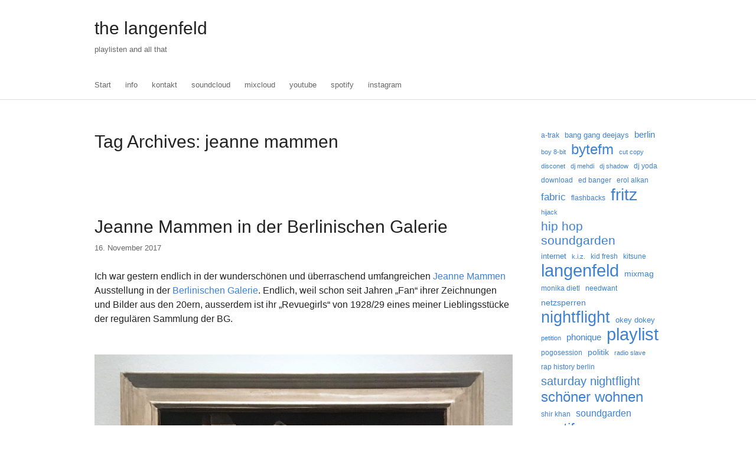

--- FILE ---
content_type: text/html; charset=UTF-8
request_url: https://www.andrelangenfeld.de/tag/jeanne-mammen/
body_size: 10926
content:
<!doctype html>
<!--[if lt IE 7]> <html class="no-js ie6 oldie" lang="de"> <![endif]-->
<!--[if IE 7]>    <html class="no-js ie7 oldie" lang="de"> <![endif]-->
<!--[if IE 8]>    <html class="no-js ie8 oldie" lang="de"> <![endif]-->
<!--[if gt IE 8]><!--> <html class="no-js" lang="de"> <!--<![endif]-->
<head>
<meta charset="UTF-8" />
<title>jeanne mammen | the langenfeld</title>
<link rel="profile" href="http://gmpg.org/xfn/11" />
<link rel="stylesheet" href="https://www.andrelangenfeld.de/wp-content/themes/oh/style.css" />
<link rel="pingback" href="https://www.andrelangenfeld.de/xmlrpc.php" />
<!--[if lt IE 9]>
<script src="https://www.andrelangenfeld.de/wp-content/themes/oh/js/html5.js"></script>
<![endif]-->
<meta name='robots' content='max-image-preview:large' />
	<style>img:is([sizes="auto" i], [sizes^="auto," i]) { contain-intrinsic-size: 3000px 1500px }</style>
	<link rel='dns-prefetch' href='//secure.gravatar.com' />
<link rel='dns-prefetch' href='//stats.wp.com' />
<link rel='dns-prefetch' href='//v0.wordpress.com' />
<link rel="alternate" type="application/rss+xml" title="the langenfeld &raquo; Feed" href="https://www.andrelangenfeld.de/feed/" />
<link rel="alternate" type="application/rss+xml" title="the langenfeld &raquo; Kommentar-Feed" href="https://www.andrelangenfeld.de/comments/feed/" />
<link rel="alternate" type="application/rss+xml" title="the langenfeld &raquo; Schlagwort-Feed zu jeanne mammen" href="https://www.andrelangenfeld.de/tag/jeanne-mammen/feed/" />
<script type="text/javascript">
/* <![CDATA[ */
window._wpemojiSettings = {"baseUrl":"https:\/\/s.w.org\/images\/core\/emoji\/16.0.1\/72x72\/","ext":".png","svgUrl":"https:\/\/s.w.org\/images\/core\/emoji\/16.0.1\/svg\/","svgExt":".svg","source":{"concatemoji":"https:\/\/www.andrelangenfeld.de\/wp-includes\/js\/wp-emoji-release.min.js?ver=6.8.3"}};
/*! This file is auto-generated */
!function(s,n){var o,i,e;function c(e){try{var t={supportTests:e,timestamp:(new Date).valueOf()};sessionStorage.setItem(o,JSON.stringify(t))}catch(e){}}function p(e,t,n){e.clearRect(0,0,e.canvas.width,e.canvas.height),e.fillText(t,0,0);var t=new Uint32Array(e.getImageData(0,0,e.canvas.width,e.canvas.height).data),a=(e.clearRect(0,0,e.canvas.width,e.canvas.height),e.fillText(n,0,0),new Uint32Array(e.getImageData(0,0,e.canvas.width,e.canvas.height).data));return t.every(function(e,t){return e===a[t]})}function u(e,t){e.clearRect(0,0,e.canvas.width,e.canvas.height),e.fillText(t,0,0);for(var n=e.getImageData(16,16,1,1),a=0;a<n.data.length;a++)if(0!==n.data[a])return!1;return!0}function f(e,t,n,a){switch(t){case"flag":return n(e,"\ud83c\udff3\ufe0f\u200d\u26a7\ufe0f","\ud83c\udff3\ufe0f\u200b\u26a7\ufe0f")?!1:!n(e,"\ud83c\udde8\ud83c\uddf6","\ud83c\udde8\u200b\ud83c\uddf6")&&!n(e,"\ud83c\udff4\udb40\udc67\udb40\udc62\udb40\udc65\udb40\udc6e\udb40\udc67\udb40\udc7f","\ud83c\udff4\u200b\udb40\udc67\u200b\udb40\udc62\u200b\udb40\udc65\u200b\udb40\udc6e\u200b\udb40\udc67\u200b\udb40\udc7f");case"emoji":return!a(e,"\ud83e\udedf")}return!1}function g(e,t,n,a){var r="undefined"!=typeof WorkerGlobalScope&&self instanceof WorkerGlobalScope?new OffscreenCanvas(300,150):s.createElement("canvas"),o=r.getContext("2d",{willReadFrequently:!0}),i=(o.textBaseline="top",o.font="600 32px Arial",{});return e.forEach(function(e){i[e]=t(o,e,n,a)}),i}function t(e){var t=s.createElement("script");t.src=e,t.defer=!0,s.head.appendChild(t)}"undefined"!=typeof Promise&&(o="wpEmojiSettingsSupports",i=["flag","emoji"],n.supports={everything:!0,everythingExceptFlag:!0},e=new Promise(function(e){s.addEventListener("DOMContentLoaded",e,{once:!0})}),new Promise(function(t){var n=function(){try{var e=JSON.parse(sessionStorage.getItem(o));if("object"==typeof e&&"number"==typeof e.timestamp&&(new Date).valueOf()<e.timestamp+604800&&"object"==typeof e.supportTests)return e.supportTests}catch(e){}return null}();if(!n){if("undefined"!=typeof Worker&&"undefined"!=typeof OffscreenCanvas&&"undefined"!=typeof URL&&URL.createObjectURL&&"undefined"!=typeof Blob)try{var e="postMessage("+g.toString()+"("+[JSON.stringify(i),f.toString(),p.toString(),u.toString()].join(",")+"));",a=new Blob([e],{type:"text/javascript"}),r=new Worker(URL.createObjectURL(a),{name:"wpTestEmojiSupports"});return void(r.onmessage=function(e){c(n=e.data),r.terminate(),t(n)})}catch(e){}c(n=g(i,f,p,u))}t(n)}).then(function(e){for(var t in e)n.supports[t]=e[t],n.supports.everything=n.supports.everything&&n.supports[t],"flag"!==t&&(n.supports.everythingExceptFlag=n.supports.everythingExceptFlag&&n.supports[t]);n.supports.everythingExceptFlag=n.supports.everythingExceptFlag&&!n.supports.flag,n.DOMReady=!1,n.readyCallback=function(){n.DOMReady=!0}}).then(function(){return e}).then(function(){var e;n.supports.everything||(n.readyCallback(),(e=n.source||{}).concatemoji?t(e.concatemoji):e.wpemoji&&e.twemoji&&(t(e.twemoji),t(e.wpemoji)))}))}((window,document),window._wpemojiSettings);
/* ]]> */
</script>
<style id='wp-emoji-styles-inline-css' type='text/css'>

	img.wp-smiley, img.emoji {
		display: inline !important;
		border: none !important;
		box-shadow: none !important;
		height: 1em !important;
		width: 1em !important;
		margin: 0 0.07em !important;
		vertical-align: -0.1em !important;
		background: none !important;
		padding: 0 !important;
	}
</style>
<link rel='stylesheet' id='wp-block-library-css' href='https://www.andrelangenfeld.de/wp-includes/css/dist/block-library/style.min.css?ver=6.8.3' type='text/css' media='all' />
<style id='classic-theme-styles-inline-css' type='text/css'>
/*! This file is auto-generated */
.wp-block-button__link{color:#fff;background-color:#32373c;border-radius:9999px;box-shadow:none;text-decoration:none;padding:calc(.667em + 2px) calc(1.333em + 2px);font-size:1.125em}.wp-block-file__button{background:#32373c;color:#fff;text-decoration:none}
</style>
<link rel='stylesheet' id='mediaelement-css' href='https://www.andrelangenfeld.de/wp-includes/js/mediaelement/mediaelementplayer-legacy.min.css?ver=4.2.17' type='text/css' media='all' />
<link rel='stylesheet' id='wp-mediaelement-css' href='https://www.andrelangenfeld.de/wp-includes/js/mediaelement/wp-mediaelement.min.css?ver=6.8.3' type='text/css' media='all' />
<style id='jetpack-sharing-buttons-style-inline-css' type='text/css'>
.jetpack-sharing-buttons__services-list{display:flex;flex-direction:row;flex-wrap:wrap;gap:0;list-style-type:none;margin:5px;padding:0}.jetpack-sharing-buttons__services-list.has-small-icon-size{font-size:12px}.jetpack-sharing-buttons__services-list.has-normal-icon-size{font-size:16px}.jetpack-sharing-buttons__services-list.has-large-icon-size{font-size:24px}.jetpack-sharing-buttons__services-list.has-huge-icon-size{font-size:36px}@media print{.jetpack-sharing-buttons__services-list{display:none!important}}.editor-styles-wrapper .wp-block-jetpack-sharing-buttons{gap:0;padding-inline-start:0}ul.jetpack-sharing-buttons__services-list.has-background{padding:1.25em 2.375em}
</style>
<style id='global-styles-inline-css' type='text/css'>
:root{--wp--preset--aspect-ratio--square: 1;--wp--preset--aspect-ratio--4-3: 4/3;--wp--preset--aspect-ratio--3-4: 3/4;--wp--preset--aspect-ratio--3-2: 3/2;--wp--preset--aspect-ratio--2-3: 2/3;--wp--preset--aspect-ratio--16-9: 16/9;--wp--preset--aspect-ratio--9-16: 9/16;--wp--preset--color--black: #000000;--wp--preset--color--cyan-bluish-gray: #abb8c3;--wp--preset--color--white: #ffffff;--wp--preset--color--pale-pink: #f78da7;--wp--preset--color--vivid-red: #cf2e2e;--wp--preset--color--luminous-vivid-orange: #ff6900;--wp--preset--color--luminous-vivid-amber: #fcb900;--wp--preset--color--light-green-cyan: #7bdcb5;--wp--preset--color--vivid-green-cyan: #00d084;--wp--preset--color--pale-cyan-blue: #8ed1fc;--wp--preset--color--vivid-cyan-blue: #0693e3;--wp--preset--color--vivid-purple: #9b51e0;--wp--preset--gradient--vivid-cyan-blue-to-vivid-purple: linear-gradient(135deg,rgba(6,147,227,1) 0%,rgb(155,81,224) 100%);--wp--preset--gradient--light-green-cyan-to-vivid-green-cyan: linear-gradient(135deg,rgb(122,220,180) 0%,rgb(0,208,130) 100%);--wp--preset--gradient--luminous-vivid-amber-to-luminous-vivid-orange: linear-gradient(135deg,rgba(252,185,0,1) 0%,rgba(255,105,0,1) 100%);--wp--preset--gradient--luminous-vivid-orange-to-vivid-red: linear-gradient(135deg,rgba(255,105,0,1) 0%,rgb(207,46,46) 100%);--wp--preset--gradient--very-light-gray-to-cyan-bluish-gray: linear-gradient(135deg,rgb(238,238,238) 0%,rgb(169,184,195) 100%);--wp--preset--gradient--cool-to-warm-spectrum: linear-gradient(135deg,rgb(74,234,220) 0%,rgb(151,120,209) 20%,rgb(207,42,186) 40%,rgb(238,44,130) 60%,rgb(251,105,98) 80%,rgb(254,248,76) 100%);--wp--preset--gradient--blush-light-purple: linear-gradient(135deg,rgb(255,206,236) 0%,rgb(152,150,240) 100%);--wp--preset--gradient--blush-bordeaux: linear-gradient(135deg,rgb(254,205,165) 0%,rgb(254,45,45) 50%,rgb(107,0,62) 100%);--wp--preset--gradient--luminous-dusk: linear-gradient(135deg,rgb(255,203,112) 0%,rgb(199,81,192) 50%,rgb(65,88,208) 100%);--wp--preset--gradient--pale-ocean: linear-gradient(135deg,rgb(255,245,203) 0%,rgb(182,227,212) 50%,rgb(51,167,181) 100%);--wp--preset--gradient--electric-grass: linear-gradient(135deg,rgb(202,248,128) 0%,rgb(113,206,126) 100%);--wp--preset--gradient--midnight: linear-gradient(135deg,rgb(2,3,129) 0%,rgb(40,116,252) 100%);--wp--preset--font-size--small: 13px;--wp--preset--font-size--medium: 20px;--wp--preset--font-size--large: 36px;--wp--preset--font-size--x-large: 42px;--wp--preset--spacing--20: 0.44rem;--wp--preset--spacing--30: 0.67rem;--wp--preset--spacing--40: 1rem;--wp--preset--spacing--50: 1.5rem;--wp--preset--spacing--60: 2.25rem;--wp--preset--spacing--70: 3.38rem;--wp--preset--spacing--80: 5.06rem;--wp--preset--shadow--natural: 6px 6px 9px rgba(0, 0, 0, 0.2);--wp--preset--shadow--deep: 12px 12px 50px rgba(0, 0, 0, 0.4);--wp--preset--shadow--sharp: 6px 6px 0px rgba(0, 0, 0, 0.2);--wp--preset--shadow--outlined: 6px 6px 0px -3px rgba(255, 255, 255, 1), 6px 6px rgba(0, 0, 0, 1);--wp--preset--shadow--crisp: 6px 6px 0px rgba(0, 0, 0, 1);}:where(.is-layout-flex){gap: 0.5em;}:where(.is-layout-grid){gap: 0.5em;}body .is-layout-flex{display: flex;}.is-layout-flex{flex-wrap: wrap;align-items: center;}.is-layout-flex > :is(*, div){margin: 0;}body .is-layout-grid{display: grid;}.is-layout-grid > :is(*, div){margin: 0;}:where(.wp-block-columns.is-layout-flex){gap: 2em;}:where(.wp-block-columns.is-layout-grid){gap: 2em;}:where(.wp-block-post-template.is-layout-flex){gap: 1.25em;}:where(.wp-block-post-template.is-layout-grid){gap: 1.25em;}.has-black-color{color: var(--wp--preset--color--black) !important;}.has-cyan-bluish-gray-color{color: var(--wp--preset--color--cyan-bluish-gray) !important;}.has-white-color{color: var(--wp--preset--color--white) !important;}.has-pale-pink-color{color: var(--wp--preset--color--pale-pink) !important;}.has-vivid-red-color{color: var(--wp--preset--color--vivid-red) !important;}.has-luminous-vivid-orange-color{color: var(--wp--preset--color--luminous-vivid-orange) !important;}.has-luminous-vivid-amber-color{color: var(--wp--preset--color--luminous-vivid-amber) !important;}.has-light-green-cyan-color{color: var(--wp--preset--color--light-green-cyan) !important;}.has-vivid-green-cyan-color{color: var(--wp--preset--color--vivid-green-cyan) !important;}.has-pale-cyan-blue-color{color: var(--wp--preset--color--pale-cyan-blue) !important;}.has-vivid-cyan-blue-color{color: var(--wp--preset--color--vivid-cyan-blue) !important;}.has-vivid-purple-color{color: var(--wp--preset--color--vivid-purple) !important;}.has-black-background-color{background-color: var(--wp--preset--color--black) !important;}.has-cyan-bluish-gray-background-color{background-color: var(--wp--preset--color--cyan-bluish-gray) !important;}.has-white-background-color{background-color: var(--wp--preset--color--white) !important;}.has-pale-pink-background-color{background-color: var(--wp--preset--color--pale-pink) !important;}.has-vivid-red-background-color{background-color: var(--wp--preset--color--vivid-red) !important;}.has-luminous-vivid-orange-background-color{background-color: var(--wp--preset--color--luminous-vivid-orange) !important;}.has-luminous-vivid-amber-background-color{background-color: var(--wp--preset--color--luminous-vivid-amber) !important;}.has-light-green-cyan-background-color{background-color: var(--wp--preset--color--light-green-cyan) !important;}.has-vivid-green-cyan-background-color{background-color: var(--wp--preset--color--vivid-green-cyan) !important;}.has-pale-cyan-blue-background-color{background-color: var(--wp--preset--color--pale-cyan-blue) !important;}.has-vivid-cyan-blue-background-color{background-color: var(--wp--preset--color--vivid-cyan-blue) !important;}.has-vivid-purple-background-color{background-color: var(--wp--preset--color--vivid-purple) !important;}.has-black-border-color{border-color: var(--wp--preset--color--black) !important;}.has-cyan-bluish-gray-border-color{border-color: var(--wp--preset--color--cyan-bluish-gray) !important;}.has-white-border-color{border-color: var(--wp--preset--color--white) !important;}.has-pale-pink-border-color{border-color: var(--wp--preset--color--pale-pink) !important;}.has-vivid-red-border-color{border-color: var(--wp--preset--color--vivid-red) !important;}.has-luminous-vivid-orange-border-color{border-color: var(--wp--preset--color--luminous-vivid-orange) !important;}.has-luminous-vivid-amber-border-color{border-color: var(--wp--preset--color--luminous-vivid-amber) !important;}.has-light-green-cyan-border-color{border-color: var(--wp--preset--color--light-green-cyan) !important;}.has-vivid-green-cyan-border-color{border-color: var(--wp--preset--color--vivid-green-cyan) !important;}.has-pale-cyan-blue-border-color{border-color: var(--wp--preset--color--pale-cyan-blue) !important;}.has-vivid-cyan-blue-border-color{border-color: var(--wp--preset--color--vivid-cyan-blue) !important;}.has-vivid-purple-border-color{border-color: var(--wp--preset--color--vivid-purple) !important;}.has-vivid-cyan-blue-to-vivid-purple-gradient-background{background: var(--wp--preset--gradient--vivid-cyan-blue-to-vivid-purple) !important;}.has-light-green-cyan-to-vivid-green-cyan-gradient-background{background: var(--wp--preset--gradient--light-green-cyan-to-vivid-green-cyan) !important;}.has-luminous-vivid-amber-to-luminous-vivid-orange-gradient-background{background: var(--wp--preset--gradient--luminous-vivid-amber-to-luminous-vivid-orange) !important;}.has-luminous-vivid-orange-to-vivid-red-gradient-background{background: var(--wp--preset--gradient--luminous-vivid-orange-to-vivid-red) !important;}.has-very-light-gray-to-cyan-bluish-gray-gradient-background{background: var(--wp--preset--gradient--very-light-gray-to-cyan-bluish-gray) !important;}.has-cool-to-warm-spectrum-gradient-background{background: var(--wp--preset--gradient--cool-to-warm-spectrum) !important;}.has-blush-light-purple-gradient-background{background: var(--wp--preset--gradient--blush-light-purple) !important;}.has-blush-bordeaux-gradient-background{background: var(--wp--preset--gradient--blush-bordeaux) !important;}.has-luminous-dusk-gradient-background{background: var(--wp--preset--gradient--luminous-dusk) !important;}.has-pale-ocean-gradient-background{background: var(--wp--preset--gradient--pale-ocean) !important;}.has-electric-grass-gradient-background{background: var(--wp--preset--gradient--electric-grass) !important;}.has-midnight-gradient-background{background: var(--wp--preset--gradient--midnight) !important;}.has-small-font-size{font-size: var(--wp--preset--font-size--small) !important;}.has-medium-font-size{font-size: var(--wp--preset--font-size--medium) !important;}.has-large-font-size{font-size: var(--wp--preset--font-size--large) !important;}.has-x-large-font-size{font-size: var(--wp--preset--font-size--x-large) !important;}
:where(.wp-block-post-template.is-layout-flex){gap: 1.25em;}:where(.wp-block-post-template.is-layout-grid){gap: 1.25em;}
:where(.wp-block-columns.is-layout-flex){gap: 2em;}:where(.wp-block-columns.is-layout-grid){gap: 2em;}
:root :where(.wp-block-pullquote){font-size: 1.5em;line-height: 1.6;}
</style>
<link rel="https://api.w.org/" href="https://www.andrelangenfeld.de/wp-json/" /><link rel="alternate" title="JSON" type="application/json" href="https://www.andrelangenfeld.de/wp-json/wp/v2/tags/512" /><link rel="EditURI" type="application/rsd+xml" title="RSD" href="https://www.andrelangenfeld.de/xmlrpc.php?rsd" />
<meta name="generator" content="WordPress 6.8.3" />
	<style>img#wpstats{display:none}</style>
		<!-- Analytics by WP Statistics - https://wp-statistics.com -->

<!-- Jetpack Open Graph Tags -->
<meta property="og:type" content="website" />
<meta property="og:title" content="jeanne mammen &#8211; the langenfeld" />
<meta property="og:url" content="https://www.andrelangenfeld.de/tag/jeanne-mammen/" />
<meta property="og:site_name" content="the langenfeld" />
<meta property="og:image" content="https://s0.wp.com/i/blank.jpg" />
<meta property="og:image:width" content="200" />
<meta property="og:image:height" content="200" />
<meta property="og:image:alt" content="" />
<meta property="og:locale" content="de_DE" />

<!-- End Jetpack Open Graph Tags -->
</head>

<body class="archive tag tag-jeanne-mammen tag-512 wp-theme-oh single-author one-sidebar sidebar-second">

<div class="inner">
	<a class="visually-hidden focusable" href="#main">Skip to main content</a>
</div>

<header id="header" role="banner">
<div class="inner">

		<div id="site-title">
		<a href="https://www.andrelangenfeld.de/" rel="home">the langenfeld</a>
	</div>
			<div id="site-description">playlisten and all that</div>
	
	<nav role="navigation">
		<h2 class="visually-hidden">Main menu</h2>
		<div id="main-menu"><div class="menu"><ul>
<li ><a href="https://www.andrelangenfeld.de/">Start</a></li><li class="page_item page-item-4974"><a href="https://www.andrelangenfeld.de/tumblr-2/">info</a></li>
<li class="page_item page-item-2"><a href="https://www.andrelangenfeld.de/about/">kontakt</a></li>
<li class="page_item page-item-4590"><a href="https://www.andrelangenfeld.de/httpbandcamp-comandrelangenfeld/"><a href="http://soundcloud.com/andrelangenfeld">soundcloud</a></a></li>
<li class="page_item page-item-2292"><a href="https://www.andrelangenfeld.de/soundcloud/"><a href="http://www.mixcloud.com/andrelangenfeld/">mixcloud</a></a></li>
<li class="page_item page-item-3245"><a href="https://www.andrelangenfeld.de/tumblr/"><a href="https://www.youtube.com/channel/UC6E8A1xXu50xNDlR-Eu-BBw/">youtube</a></a></li>
<li class="page_item page-item-6417"><a href="https://www.andrelangenfeld.de/spotify/"><a href="https://open.spotify.com/user/andrelangenfeld">spotify</a></a></li>
<li class="page_item page-item-6414"><a href="https://www.andrelangenfeld.de/instagram/"><a href="https://www.instagram.com/thelangenfeld/">instagram</a></a></li>
</ul></div>
</div>
	</nav>

</div>
</header>

<div id="content">
<div class="inner">

		
	<div id="main" role="main">
				
	
							<div class="page-header">
				
	<h1 class="page-title">
		Tag Archives: jeanne mammen	</h1>

	
			</div>
				
		
			<article id="post-6502" class="post-6502 post type-post status-publish format-standard hentry category-kunst category-post tag-berlin tag-berlinische-galerie tag-jeanne-mammen tag-kunst">
	<header class="entry-header">
		<h1 class="entry-title">
			<a href="https://www.andrelangenfeld.de/2017/11/16/jeanne-mammen-in-der-berlinischen-galerie/" rel="bookmark">
				Jeanne Mammen in der Berlinischen Galerie			</a>
		</h1>
				<ul class="entry-meta"><li class='entry-author'>By 		<address class="vcard author">
			<a class="url fn" href="https://www.andrelangenfeld.de/author/anlang/" title="View all posts by scheff" rel="author">
				scheff
			</a>
		</address></li>		<li class='entry-datetime'>
			<time class='published' pubdate datetime='2017-11-16T12:57:22+01:00'>
				16. November 2017
			</time>
		</li></ul>	</header>

			<div class="entry-content">
			<p>Ich war gestern endlich in der wunderschönen und überraschend umfangreichen <a href="https://de.wikipedia.org/wiki/Jeanne_Mammen">Jeanne Mammen</a> Ausstellung in der <a href="https://www.berlinischegalerie.de/de/home/">Berlinischen Galerie</a>. Endlich, weil schon seit Jahren &#8222;Fan&#8220; ihrer Zeichnungen und Bilder aus den 20ern, ausserdem ist ihr &#8222;Revuegirls&#8220; von 1928/29 eines meiner Lieblingsstücke der regulären Sammlung der BG.</p>
<p><a href="https://www.andrelangenfeld.de/wp-content/uploads/23667870_379374199158234_3709703059035652096_n.jpg"><img fetchpriority="high" decoding="async" src="https://www.andrelangenfeld.de/wp-content/uploads/23667870_379374199158234_3709703059035652096_n.jpg" alt="" width="1080" height="1350" class="alignnone size-full wp-image-6503" srcset="https://www.andrelangenfeld.de/wp-content/uploads/23667870_379374199158234_3709703059035652096_n.jpg 1080w, https://www.andrelangenfeld.de/wp-content/uploads/23667870_379374199158234_3709703059035652096_n-240x300.jpg 240w, https://www.andrelangenfeld.de/wp-content/uploads/23667870_379374199158234_3709703059035652096_n-768x960.jpg 768w, https://www.andrelangenfeld.de/wp-content/uploads/23667870_379374199158234_3709703059035652096_n-819x1024.jpg 819w" sizes="(max-width: 1080px) 100vw, 1080px" /></a></p>
<p>Wie immer war ich davon überrascht wie Werke im Original eine noch einmal andere, sehr viel intensivere Ausstrahlung auf mich haben können. Auch wie toll mir ihre &#8222;Picasso&#8220; beeinflussten Bilder aus den 30ern gefallen und ein kleines Highlight für mich ihre Modegrafik-beinflussten Kollagen sind, die ich bislang nicht kannte. Ich habe gerade erfolglos versucht irgendwo Abbildungen der Kollagen zu finden, denn blöderweise habe ich keine Fotos gemacht, auch weil ich dachte es wär sinnlos, weil sie nur &#8222;in echt&#8220; ihre Wirkung entfalten. Muss ich wohl noch einmal hin&#8230; (jetzt hab ich ein Alibi!). </p>
<p>Schlaue Analysen wird es hier von mir nicht gegeben, dazu bin ich zu wenig vom Fach und ausserdem gibt es davon genug <a href="https://www.google.com/search?client=safari&#038;rls=en&#038;q=jeanne+mammen&#038;ie=UTF-8&#038;oe=UTF-8">woanders</a>. Die Ausstellung ist noch bis zum 15.1. 2018 zu sehen und nicht vergessen der regulären &#8222;Kunst in Berlin 1880 &#8211; 1980&#8220; Ausstellung in der oberen Etage einen Pflichtbesuch abzustatten. Dort gibt es im übrigen gerade das <a href="http://sammlung-online.berlinischegalerie.de/eMuseumPlus?service=direct/1/ResultDetailView/result.inline.list.t1.collection_list.$TspTitleImageLink.link&#038;sp=13&#038;sp=Sroom&#038;sp=SfieldValue&#038;sp=0&#038;sp=0&#038;sp=3&#038;sp=SdetailView&#038;sp=0&#038;sp=Sdetail&#038;sp=0&#038;sp=T&#038;sp=0&#038;sp=SdetailList&#038;sp=0&#038;sp=F&#038;sp=Scollection&#038;sp=l218104">Präsentationsmodell</a> eines Entwurfs aus den 80ern für das Kulturforum zu sehen, der eigentlich auch umgesetzt werden sollte, aber wegen der Wiedervereinigung nicht realisiert wurde. Leider, wie man sieht.</p>
<p><a href="https://www.andrelangenfeld.de/wp-content/uploads/IMG_5504.jpg"><img decoding="async" src="https://www.andrelangenfeld.de/wp-content/uploads/IMG_5504.jpg" alt="" width="995" height="720" class="alignnone size-full wp-image-6504" srcset="https://www.andrelangenfeld.de/wp-content/uploads/IMG_5504.jpg 995w, https://www.andrelangenfeld.de/wp-content/uploads/IMG_5504-300x217.jpg 300w, https://www.andrelangenfeld.de/wp-content/uploads/IMG_5504-768x556.jpg 768w" sizes="(max-width: 995px) 100vw, 995px" /></a></p>
					</div>
	
	<footer class="entry-footer">
		<ul class="entry-meta"><li class='entry-categories'>Posted in <a href="https://www.andrelangenfeld.de/category/kunst/" rel="category tag">kunst</a>, <a href="https://www.andrelangenfeld.de/category/post/" rel="category tag">post</a></li><li class='entry-tags'>Tagged <a href="https://www.andrelangenfeld.de/tag/berlin/" rel="tag">berlin</a>, <a href="https://www.andrelangenfeld.de/tag/berlinische-galerie/" rel="tag">berlinische galerie</a>, <a href="https://www.andrelangenfeld.de/tag/jeanne-mammen/" rel="tag">jeanne mammen</a>, <a href="https://www.andrelangenfeld.de/tag/kunst/" rel="tag">kunst</a></li></ul>	</footer>
</article>

		
		
	
			</div>

	
			<aside id="sidebar-second" role="complementary">
			<section id="block-3" class="widget widget_block widget_tag_cloud"><p class="wp-block-tag-cloud"><a href="https://www.andrelangenfeld.de/tag/a-trak/" class="tag-cloud-link tag-link-111 tag-link-position-1" style="font-size: 8.7706422018349pt;" aria-label="a-trak (7 Einträge)">a-trak</a>
<a href="https://www.andrelangenfeld.de/tag/bang-gang-deejays/" class="tag-cloud-link tag-link-107 tag-link-position-2" style="font-size: 9.9266055045872pt;" aria-label="bang gang deejays (11 Einträge)">bang gang deejays</a>
<a href="https://www.andrelangenfeld.de/tag/berlin/" class="tag-cloud-link tag-link-6 tag-link-position-3" style="font-size: 11.211009174312pt;" aria-label="berlin (18 Einträge)">berlin</a>
<a href="https://www.andrelangenfeld.de/tag/boy-8-bit/" class="tag-cloud-link tag-link-78 tag-link-position-4" style="font-size: 8pt;" aria-label="boy 8-bit (5 Einträge)">boy 8-bit</a>
<a href="https://www.andrelangenfeld.de/tag/bytefm/" class="tag-cloud-link tag-link-502 tag-link-position-5" style="font-size: 17.889908256881pt;" aria-label="bytefm (207 Einträge)">bytefm</a>
<a href="https://www.andrelangenfeld.de/tag/cut-copy/" class="tag-cloud-link tag-link-294 tag-link-position-6" style="font-size: 8.4495412844037pt;" aria-label="cut copy (6 Einträge)">cut copy</a>
<a href="https://www.andrelangenfeld.de/tag/disconet/" class="tag-cloud-link tag-link-330 tag-link-position-7" style="font-size: 8pt;" aria-label="disconet (5 Einträge)">disconet</a>
<a href="https://www.andrelangenfeld.de/tag/dj-mehdi/" class="tag-cloud-link tag-link-82 tag-link-position-8" style="font-size: 8.4495412844037pt;" aria-label="dj mehdi (6 Einträge)">dj mehdi</a>
<a href="https://www.andrelangenfeld.de/tag/dj-shadow/" class="tag-cloud-link tag-link-99 tag-link-position-9" style="font-size: 8pt;" aria-label="dj shadow (5 Einträge)">dj shadow</a>
<a href="https://www.andrelangenfeld.de/tag/dj-yoda/" class="tag-cloud-link tag-link-177 tag-link-position-10" style="font-size: 8.7706422018349pt;" aria-label="dj yoda (7 Einträge)">dj yoda</a>
<a href="https://www.andrelangenfeld.de/tag/download/" class="tag-cloud-link tag-link-176 tag-link-position-11" style="font-size: 8.7706422018349pt;" aria-label="download (7 Einträge)">download</a>
<a href="https://www.andrelangenfeld.de/tag/ed-banger/" class="tag-cloud-link tag-link-76 tag-link-position-12" style="font-size: 9.0917431192661pt;" aria-label="ed banger (8 Einträge)">ed banger</a>
<a href="https://www.andrelangenfeld.de/tag/erol-alkan/" class="tag-cloud-link tag-link-61 tag-link-position-13" style="font-size: 8.7706422018349pt;" aria-label="erol alkan (7 Einträge)">erol alkan</a>
<a href="https://www.andrelangenfeld.de/tag/fabric/" class="tag-cloud-link tag-link-83 tag-link-position-14" style="font-size: 12.816513761468pt;" aria-label="fabric (33 Einträge)">fabric</a>
<a href="https://www.andrelangenfeld.de/tag/flashbacks/" class="tag-cloud-link tag-link-464 tag-link-position-15" style="font-size: 8.7706422018349pt;" aria-label="flashbacks (7 Einträge)">flashbacks</a>
<a href="https://www.andrelangenfeld.de/tag/fritz/" class="tag-cloud-link tag-link-14 tag-link-position-16" style="font-size: 21.229357798165pt;" aria-label="fritz (697 Einträge)">fritz</a>
<a href="https://www.andrelangenfeld.de/tag/hijack/" class="tag-cloud-link tag-link-125 tag-link-position-17" style="font-size: 8pt;" aria-label="hijack (5 Einträge)">hijack</a>
<a href="https://www.andrelangenfeld.de/tag/hip-hop-soundgarden/" class="tag-cloud-link tag-link-31 tag-link-position-18" style="font-size: 15.642201834862pt;" aria-label="hip hop soundgarden (92 Einträge)">hip hop soundgarden</a>
<a href="https://www.andrelangenfeld.de/tag/internet/" class="tag-cloud-link tag-link-92 tag-link-position-19" style="font-size: 9.9266055045872pt;" aria-label="internet (11 Einträge)">internet</a>
<a href="https://www.andrelangenfeld.de/tag/kiz/" class="tag-cloud-link tag-link-63 tag-link-position-20" style="font-size: 8.4495412844037pt;" aria-label="k.i.z. (6 Einträge)">k.i.z.</a>
<a href="https://www.andrelangenfeld.de/tag/kid-fresh/" class="tag-cloud-link tag-link-153 tag-link-position-21" style="font-size: 8.7706422018349pt;" aria-label="kid fresh (7 Einträge)">kid fresh</a>
<a href="https://www.andrelangenfeld.de/tag/kitsune/" class="tag-cloud-link tag-link-73 tag-link-position-22" style="font-size: 8.7706422018349pt;" aria-label="kitsune (7 Einträge)">kitsune</a>
<a href="https://www.andrelangenfeld.de/tag/langenfeld/" class="tag-cloud-link tag-link-16 tag-link-position-23" style="font-size: 22pt;" aria-label="langenfeld (915 Einträge)">langenfeld</a>
<a href="https://www.andrelangenfeld.de/tag/mixmag/" class="tag-cloud-link tag-link-129 tag-link-position-24" style="font-size: 10.376146788991pt;" aria-label="mixmag (13 Einträge)">mixmag</a>
<a href="https://www.andrelangenfeld.de/tag/monika-dietl/" class="tag-cloud-link tag-link-463 tag-link-position-25" style="font-size: 8.7706422018349pt;" aria-label="monika dietl (7 Einträge)">monika dietl</a>
<a href="https://www.andrelangenfeld.de/tag/needwant/" class="tag-cloud-link tag-link-72 tag-link-position-26" style="font-size: 9.0917431192661pt;" aria-label="needwant (8 Einträge)">needwant</a>
<a href="https://www.andrelangenfeld.de/tag/netzsperren/" class="tag-cloud-link tag-link-95 tag-link-position-27" style="font-size: 10.56880733945pt;" aria-label="netzsperren (14 Einträge)">netzsperren</a>
<a href="https://www.andrelangenfeld.de/tag/nightflight/" class="tag-cloud-link tag-link-15 tag-link-position-28" style="font-size: 20.394495412844pt;" aria-label="nightflight (510 Einträge)">nightflight</a>
<a href="https://www.andrelangenfeld.de/tag/okey-dokey/" class="tag-cloud-link tag-link-257 tag-link-position-29" style="font-size: 9.4128440366972pt;" aria-label="okey dokey (9 Einträge)">okey dokey</a>
<a href="https://www.andrelangenfeld.de/tag/petition/" class="tag-cloud-link tag-link-244 tag-link-position-30" style="font-size: 8.4495412844037pt;" aria-label="petition (6 Einträge)">petition</a>
<a href="https://www.andrelangenfeld.de/tag/phonique/" class="tag-cloud-link tag-link-39 tag-link-position-31" style="font-size: 11.596330275229pt;" aria-label="phonique (21 Einträge)">phonique</a>
<a href="https://www.andrelangenfeld.de/tag/playlist/" class="tag-cloud-link tag-link-495 tag-link-position-32" style="font-size: 22pt;" aria-label="playlist (901 Einträge)">playlist</a>
<a href="https://www.andrelangenfeld.de/tag/pogosession/" class="tag-cloud-link tag-link-29 tag-link-position-33" style="font-size: 8.7706422018349pt;" aria-label="pogosession (7 Einträge)">pogosession</a>
<a href="https://www.andrelangenfeld.de/tag/politik/" class="tag-cloud-link tag-link-97 tag-link-position-34" style="font-size: 10.376146788991pt;" aria-label="politik (13 Einträge)">politik</a>
<a href="https://www.andrelangenfeld.de/tag/radio-slave/" class="tag-cloud-link tag-link-216 tag-link-position-35" style="font-size: 8pt;" aria-label="radio slave (5 Einträge)">radio slave</a>
<a href="https://www.andrelangenfeld.de/tag/rap-history-berlin/" class="tag-cloud-link tag-link-36 tag-link-position-36" style="font-size: 9.0917431192661pt;" aria-label="rap history berlin (8 Einträge)">rap history berlin</a>
<a href="https://www.andrelangenfeld.de/tag/saturday-nightflight/" class="tag-cloud-link tag-link-37 tag-link-position-37" style="font-size: 14.935779816514pt;" aria-label="saturday nightflight (71 Einträge)">saturday nightflight</a>
<a href="https://www.andrelangenfeld.de/tag/schoener-wohnen/" class="tag-cloud-link tag-link-501 tag-link-position-38" style="font-size: 17.889908256881pt;" aria-label="schöner wohnen (207 Einträge)">schöner wohnen</a>
<a href="https://www.andrelangenfeld.de/tag/shir-khan/" class="tag-cloud-link tag-link-186 tag-link-position-39" style="font-size: 9.0917431192661pt;" aria-label="shir khan (8 Einträge)">shir khan</a>
<a href="https://www.andrelangenfeld.de/tag/soundgarden/" class="tag-cloud-link tag-link-17 tag-link-position-40" style="font-size: 11.853211009174pt;" aria-label="soundgarden (23 Einträge)">soundgarden</a>
<a href="https://www.andrelangenfeld.de/tag/spotify/" class="tag-cloud-link tag-link-505 tag-link-position-41" style="font-size: 17.889908256881pt;" aria-label="spotify (206 Einträge)">spotify</a>
<a href="https://www.andrelangenfeld.de/tag/terranova/" class="tag-cloud-link tag-link-28 tag-link-position-42" style="font-size: 8.7706422018349pt;" aria-label="terranova (7 Einträge)">terranova</a>
<a href="https://www.andrelangenfeld.de/tag/tua/" class="tag-cloud-link tag-link-121 tag-link-position-43" style="font-size: 8.4495412844037pt;" aria-label="tua (6 Einträge)">tua</a>
<a href="https://www.andrelangenfeld.de/tag/video/" class="tag-cloud-link tag-link-11 tag-link-position-44" style="font-size: 14.100917431193pt;" aria-label="video (53 Einträge)">video</a>
<a href="https://www.andrelangenfeld.de/tag/zinc/" class="tag-cloud-link tag-link-86 tag-link-position-45" style="font-size: 8pt;" aria-label="zinc (5 Einträge)">zinc</a></p></section><section id="block-5" class="widget widget_block widget_search"><form role="search" method="get" action="https://www.andrelangenfeld.de/" class="wp-block-search__button-outside wp-block-search__text-button wp-block-search"    ><label class="wp-block-search__label" for="wp-block-search__input-1" >Suchen</label><div class="wp-block-search__inside-wrapper "  style="width: 246px"><input class="wp-block-search__input" id="wp-block-search__input-1" placeholder="" value="" type="search" name="s" required /><button aria-label="Suchen" class="wp-block-search__button wp-element-button" type="submit" >Suchen</button></div></form></section><section id="block-6" class="widget widget_block widget_archive"><ul class="wp-block-archives-list wp-block-archives">	<li><a href='https://www.andrelangenfeld.de/2026/01/'>Januar 2026</a></li>
	<li><a href='https://www.andrelangenfeld.de/2025/12/'>Dezember 2025</a></li>
	<li><a href='https://www.andrelangenfeld.de/2025/11/'>November 2025</a></li>
	<li><a href='https://www.andrelangenfeld.de/2025/10/'>Oktober 2025</a></li>
	<li><a href='https://www.andrelangenfeld.de/2025/08/'>August 2025</a></li>
	<li><a href='https://www.andrelangenfeld.de/2025/07/'>Juli 2025</a></li>
	<li><a href='https://www.andrelangenfeld.de/2025/06/'>Juni 2025</a></li>
	<li><a href='https://www.andrelangenfeld.de/2025/05/'>Mai 2025</a></li>
	<li><a href='https://www.andrelangenfeld.de/2025/04/'>April 2025</a></li>
	<li><a href='https://www.andrelangenfeld.de/2025/03/'>März 2025</a></li>
	<li><a href='https://www.andrelangenfeld.de/2025/02/'>Februar 2025</a></li>
	<li><a href='https://www.andrelangenfeld.de/2025/01/'>Januar 2025</a></li>
	<li><a href='https://www.andrelangenfeld.de/2024/12/'>Dezember 2024</a></li>
	<li><a href='https://www.andrelangenfeld.de/2024/11/'>November 2024</a></li>
	<li><a href='https://www.andrelangenfeld.de/2024/10/'>Oktober 2024</a></li>
	<li><a href='https://www.andrelangenfeld.de/2024/09/'>September 2024</a></li>
	<li><a href='https://www.andrelangenfeld.de/2024/07/'>Juli 2024</a></li>
	<li><a href='https://www.andrelangenfeld.de/2024/06/'>Juni 2024</a></li>
	<li><a href='https://www.andrelangenfeld.de/2024/05/'>Mai 2024</a></li>
	<li><a href='https://www.andrelangenfeld.de/2024/04/'>April 2024</a></li>
	<li><a href='https://www.andrelangenfeld.de/2024/03/'>März 2024</a></li>
	<li><a href='https://www.andrelangenfeld.de/2024/02/'>Februar 2024</a></li>
	<li><a href='https://www.andrelangenfeld.de/2024/01/'>Januar 2024</a></li>
	<li><a href='https://www.andrelangenfeld.de/2023/12/'>Dezember 2023</a></li>
	<li><a href='https://www.andrelangenfeld.de/2023/11/'>November 2023</a></li>
	<li><a href='https://www.andrelangenfeld.de/2023/10/'>Oktober 2023</a></li>
	<li><a href='https://www.andrelangenfeld.de/2023/09/'>September 2023</a></li>
	<li><a href='https://www.andrelangenfeld.de/2023/08/'>August 2023</a></li>
	<li><a href='https://www.andrelangenfeld.de/2023/07/'>Juli 2023</a></li>
	<li><a href='https://www.andrelangenfeld.de/2023/06/'>Juni 2023</a></li>
	<li><a href='https://www.andrelangenfeld.de/2023/05/'>Mai 2023</a></li>
	<li><a href='https://www.andrelangenfeld.de/2023/04/'>April 2023</a></li>
	<li><a href='https://www.andrelangenfeld.de/2023/01/'>Januar 2023</a></li>
	<li><a href='https://www.andrelangenfeld.de/2022/12/'>Dezember 2022</a></li>
	<li><a href='https://www.andrelangenfeld.de/2022/11/'>November 2022</a></li>
	<li><a href='https://www.andrelangenfeld.de/2022/10/'>Oktober 2022</a></li>
	<li><a href='https://www.andrelangenfeld.de/2022/09/'>September 2022</a></li>
	<li><a href='https://www.andrelangenfeld.de/2022/08/'>August 2022</a></li>
	<li><a href='https://www.andrelangenfeld.de/2022/07/'>Juli 2022</a></li>
	<li><a href='https://www.andrelangenfeld.de/2022/05/'>Mai 2022</a></li>
	<li><a href='https://www.andrelangenfeld.de/2022/04/'>April 2022</a></li>
	<li><a href='https://www.andrelangenfeld.de/2022/03/'>März 2022</a></li>
	<li><a href='https://www.andrelangenfeld.de/2022/02/'>Februar 2022</a></li>
	<li><a href='https://www.andrelangenfeld.de/2022/01/'>Januar 2022</a></li>
	<li><a href='https://www.andrelangenfeld.de/2021/12/'>Dezember 2021</a></li>
	<li><a href='https://www.andrelangenfeld.de/2021/11/'>November 2021</a></li>
	<li><a href='https://www.andrelangenfeld.de/2021/10/'>Oktober 2021</a></li>
	<li><a href='https://www.andrelangenfeld.de/2021/09/'>September 2021</a></li>
	<li><a href='https://www.andrelangenfeld.de/2021/08/'>August 2021</a></li>
	<li><a href='https://www.andrelangenfeld.de/2021/07/'>Juli 2021</a></li>
	<li><a href='https://www.andrelangenfeld.de/2021/06/'>Juni 2021</a></li>
	<li><a href='https://www.andrelangenfeld.de/2021/05/'>Mai 2021</a></li>
	<li><a href='https://www.andrelangenfeld.de/2021/04/'>April 2021</a></li>
	<li><a href='https://www.andrelangenfeld.de/2021/03/'>März 2021</a></li>
	<li><a href='https://www.andrelangenfeld.de/2021/02/'>Februar 2021</a></li>
	<li><a href='https://www.andrelangenfeld.de/2021/01/'>Januar 2021</a></li>
	<li><a href='https://www.andrelangenfeld.de/2020/12/'>Dezember 2020</a></li>
	<li><a href='https://www.andrelangenfeld.de/2020/11/'>November 2020</a></li>
	<li><a href='https://www.andrelangenfeld.de/2020/10/'>Oktober 2020</a></li>
	<li><a href='https://www.andrelangenfeld.de/2020/09/'>September 2020</a></li>
	<li><a href='https://www.andrelangenfeld.de/2020/08/'>August 2020</a></li>
	<li><a href='https://www.andrelangenfeld.de/2020/07/'>Juli 2020</a></li>
	<li><a href='https://www.andrelangenfeld.de/2020/06/'>Juni 2020</a></li>
	<li><a href='https://www.andrelangenfeld.de/2020/05/'>Mai 2020</a></li>
	<li><a href='https://www.andrelangenfeld.de/2020/04/'>April 2020</a></li>
	<li><a href='https://www.andrelangenfeld.de/2020/03/'>März 2020</a></li>
	<li><a href='https://www.andrelangenfeld.de/2020/02/'>Februar 2020</a></li>
	<li><a href='https://www.andrelangenfeld.de/2020/01/'>Januar 2020</a></li>
	<li><a href='https://www.andrelangenfeld.de/2019/12/'>Dezember 2019</a></li>
	<li><a href='https://www.andrelangenfeld.de/2019/11/'>November 2019</a></li>
	<li><a href='https://www.andrelangenfeld.de/2019/10/'>Oktober 2019</a></li>
	<li><a href='https://www.andrelangenfeld.de/2019/09/'>September 2019</a></li>
	<li><a href='https://www.andrelangenfeld.de/2019/08/'>August 2019</a></li>
	<li><a href='https://www.andrelangenfeld.de/2019/07/'>Juli 2019</a></li>
	<li><a href='https://www.andrelangenfeld.de/2019/06/'>Juni 2019</a></li>
	<li><a href='https://www.andrelangenfeld.de/2019/05/'>Mai 2019</a></li>
	<li><a href='https://www.andrelangenfeld.de/2019/04/'>April 2019</a></li>
	<li><a href='https://www.andrelangenfeld.de/2019/03/'>März 2019</a></li>
	<li><a href='https://www.andrelangenfeld.de/2019/02/'>Februar 2019</a></li>
	<li><a href='https://www.andrelangenfeld.de/2019/01/'>Januar 2019</a></li>
	<li><a href='https://www.andrelangenfeld.de/2018/12/'>Dezember 2018</a></li>
	<li><a href='https://www.andrelangenfeld.de/2018/11/'>November 2018</a></li>
	<li><a href='https://www.andrelangenfeld.de/2018/10/'>Oktober 2018</a></li>
	<li><a href='https://www.andrelangenfeld.de/2018/09/'>September 2018</a></li>
	<li><a href='https://www.andrelangenfeld.de/2018/08/'>August 2018</a></li>
	<li><a href='https://www.andrelangenfeld.de/2018/07/'>Juli 2018</a></li>
	<li><a href='https://www.andrelangenfeld.de/2018/06/'>Juni 2018</a></li>
	<li><a href='https://www.andrelangenfeld.de/2018/05/'>Mai 2018</a></li>
	<li><a href='https://www.andrelangenfeld.de/2018/04/'>April 2018</a></li>
	<li><a href='https://www.andrelangenfeld.de/2018/03/'>März 2018</a></li>
	<li><a href='https://www.andrelangenfeld.de/2018/02/'>Februar 2018</a></li>
	<li><a href='https://www.andrelangenfeld.de/2018/01/'>Januar 2018</a></li>
	<li><a href='https://www.andrelangenfeld.de/2017/12/'>Dezember 2017</a></li>
	<li><a href='https://www.andrelangenfeld.de/2017/11/'>November 2017</a></li>
	<li><a href='https://www.andrelangenfeld.de/2017/10/'>Oktober 2017</a></li>
	<li><a href='https://www.andrelangenfeld.de/2017/09/'>September 2017</a></li>
	<li><a href='https://www.andrelangenfeld.de/2017/08/'>August 2017</a></li>
	<li><a href='https://www.andrelangenfeld.de/2017/07/'>Juli 2017</a></li>
	<li><a href='https://www.andrelangenfeld.de/2017/06/'>Juni 2017</a></li>
	<li><a href='https://www.andrelangenfeld.de/2017/05/'>Mai 2017</a></li>
	<li><a href='https://www.andrelangenfeld.de/2017/04/'>April 2017</a></li>
	<li><a href='https://www.andrelangenfeld.de/2017/03/'>März 2017</a></li>
	<li><a href='https://www.andrelangenfeld.de/2017/02/'>Februar 2017</a></li>
	<li><a href='https://www.andrelangenfeld.de/2017/01/'>Januar 2017</a></li>
	<li><a href='https://www.andrelangenfeld.de/2016/12/'>Dezember 2016</a></li>
	<li><a href='https://www.andrelangenfeld.de/2016/11/'>November 2016</a></li>
	<li><a href='https://www.andrelangenfeld.de/2016/10/'>Oktober 2016</a></li>
	<li><a href='https://www.andrelangenfeld.de/2016/09/'>September 2016</a></li>
	<li><a href='https://www.andrelangenfeld.de/2016/08/'>August 2016</a></li>
	<li><a href='https://www.andrelangenfeld.de/2016/07/'>Juli 2016</a></li>
	<li><a href='https://www.andrelangenfeld.de/2016/06/'>Juni 2016</a></li>
	<li><a href='https://www.andrelangenfeld.de/2016/05/'>Mai 2016</a></li>
	<li><a href='https://www.andrelangenfeld.de/2016/04/'>April 2016</a></li>
	<li><a href='https://www.andrelangenfeld.de/2016/03/'>März 2016</a></li>
	<li><a href='https://www.andrelangenfeld.de/2016/02/'>Februar 2016</a></li>
	<li><a href='https://www.andrelangenfeld.de/2016/01/'>Januar 2016</a></li>
	<li><a href='https://www.andrelangenfeld.de/2015/12/'>Dezember 2015</a></li>
	<li><a href='https://www.andrelangenfeld.de/2015/11/'>November 2015</a></li>
	<li><a href='https://www.andrelangenfeld.de/2015/10/'>Oktober 2015</a></li>
	<li><a href='https://www.andrelangenfeld.de/2015/09/'>September 2015</a></li>
	<li><a href='https://www.andrelangenfeld.de/2015/08/'>August 2015</a></li>
	<li><a href='https://www.andrelangenfeld.de/2015/07/'>Juli 2015</a></li>
	<li><a href='https://www.andrelangenfeld.de/2015/06/'>Juni 2015</a></li>
	<li><a href='https://www.andrelangenfeld.de/2015/05/'>Mai 2015</a></li>
	<li><a href='https://www.andrelangenfeld.de/2015/04/'>April 2015</a></li>
	<li><a href='https://www.andrelangenfeld.de/2015/03/'>März 2015</a></li>
	<li><a href='https://www.andrelangenfeld.de/2015/02/'>Februar 2015</a></li>
	<li><a href='https://www.andrelangenfeld.de/2015/01/'>Januar 2015</a></li>
	<li><a href='https://www.andrelangenfeld.de/2014/12/'>Dezember 2014</a></li>
	<li><a href='https://www.andrelangenfeld.de/2014/11/'>November 2014</a></li>
	<li><a href='https://www.andrelangenfeld.de/2014/10/'>Oktober 2014</a></li>
	<li><a href='https://www.andrelangenfeld.de/2014/09/'>September 2014</a></li>
	<li><a href='https://www.andrelangenfeld.de/2014/08/'>August 2014</a></li>
	<li><a href='https://www.andrelangenfeld.de/2014/07/'>Juli 2014</a></li>
	<li><a href='https://www.andrelangenfeld.de/2014/06/'>Juni 2014</a></li>
	<li><a href='https://www.andrelangenfeld.de/2014/05/'>Mai 2014</a></li>
	<li><a href='https://www.andrelangenfeld.de/2014/04/'>April 2014</a></li>
	<li><a href='https://www.andrelangenfeld.de/2014/03/'>März 2014</a></li>
	<li><a href='https://www.andrelangenfeld.de/2014/02/'>Februar 2014</a></li>
	<li><a href='https://www.andrelangenfeld.de/2014/01/'>Januar 2014</a></li>
	<li><a href='https://www.andrelangenfeld.de/2013/12/'>Dezember 2013</a></li>
	<li><a href='https://www.andrelangenfeld.de/2013/11/'>November 2013</a></li>
	<li><a href='https://www.andrelangenfeld.de/2013/10/'>Oktober 2013</a></li>
	<li><a href='https://www.andrelangenfeld.de/2013/09/'>September 2013</a></li>
	<li><a href='https://www.andrelangenfeld.de/2013/08/'>August 2013</a></li>
	<li><a href='https://www.andrelangenfeld.de/2013/07/'>Juli 2013</a></li>
	<li><a href='https://www.andrelangenfeld.de/2013/06/'>Juni 2013</a></li>
	<li><a href='https://www.andrelangenfeld.de/2013/05/'>Mai 2013</a></li>
	<li><a href='https://www.andrelangenfeld.de/2013/04/'>April 2013</a></li>
	<li><a href='https://www.andrelangenfeld.de/2013/03/'>März 2013</a></li>
	<li><a href='https://www.andrelangenfeld.de/2013/02/'>Februar 2013</a></li>
	<li><a href='https://www.andrelangenfeld.de/2013/01/'>Januar 2013</a></li>
	<li><a href='https://www.andrelangenfeld.de/2012/12/'>Dezember 2012</a></li>
	<li><a href='https://www.andrelangenfeld.de/2012/11/'>November 2012</a></li>
	<li><a href='https://www.andrelangenfeld.de/2012/10/'>Oktober 2012</a></li>
	<li><a href='https://www.andrelangenfeld.de/2012/09/'>September 2012</a></li>
	<li><a href='https://www.andrelangenfeld.de/2012/08/'>August 2012</a></li>
	<li><a href='https://www.andrelangenfeld.de/2012/07/'>Juli 2012</a></li>
	<li><a href='https://www.andrelangenfeld.de/2012/06/'>Juni 2012</a></li>
	<li><a href='https://www.andrelangenfeld.de/2012/05/'>Mai 2012</a></li>
	<li><a href='https://www.andrelangenfeld.de/2012/04/'>April 2012</a></li>
	<li><a href='https://www.andrelangenfeld.de/2012/03/'>März 2012</a></li>
	<li><a href='https://www.andrelangenfeld.de/2012/02/'>Februar 2012</a></li>
	<li><a href='https://www.andrelangenfeld.de/2012/01/'>Januar 2012</a></li>
	<li><a href='https://www.andrelangenfeld.de/2011/12/'>Dezember 2011</a></li>
	<li><a href='https://www.andrelangenfeld.de/2011/11/'>November 2011</a></li>
	<li><a href='https://www.andrelangenfeld.de/2011/10/'>Oktober 2011</a></li>
	<li><a href='https://www.andrelangenfeld.de/2011/09/'>September 2011</a></li>
	<li><a href='https://www.andrelangenfeld.de/2011/08/'>August 2011</a></li>
	<li><a href='https://www.andrelangenfeld.de/2011/07/'>Juli 2011</a></li>
	<li><a href='https://www.andrelangenfeld.de/2011/06/'>Juni 2011</a></li>
	<li><a href='https://www.andrelangenfeld.de/2011/05/'>Mai 2011</a></li>
	<li><a href='https://www.andrelangenfeld.de/2011/04/'>April 2011</a></li>
	<li><a href='https://www.andrelangenfeld.de/2011/03/'>März 2011</a></li>
	<li><a href='https://www.andrelangenfeld.de/2011/02/'>Februar 2011</a></li>
	<li><a href='https://www.andrelangenfeld.de/2011/01/'>Januar 2011</a></li>
	<li><a href='https://www.andrelangenfeld.de/2010/12/'>Dezember 2010</a></li>
	<li><a href='https://www.andrelangenfeld.de/2010/11/'>November 2010</a></li>
	<li><a href='https://www.andrelangenfeld.de/2010/10/'>Oktober 2010</a></li>
	<li><a href='https://www.andrelangenfeld.de/2010/09/'>September 2010</a></li>
	<li><a href='https://www.andrelangenfeld.de/2010/08/'>August 2010</a></li>
	<li><a href='https://www.andrelangenfeld.de/2010/07/'>Juli 2010</a></li>
	<li><a href='https://www.andrelangenfeld.de/2010/06/'>Juni 2010</a></li>
	<li><a href='https://www.andrelangenfeld.de/2010/05/'>Mai 2010</a></li>
	<li><a href='https://www.andrelangenfeld.de/2010/04/'>April 2010</a></li>
	<li><a href='https://www.andrelangenfeld.de/2010/03/'>März 2010</a></li>
	<li><a href='https://www.andrelangenfeld.de/2010/02/'>Februar 2010</a></li>
	<li><a href='https://www.andrelangenfeld.de/2010/01/'>Januar 2010</a></li>
	<li><a href='https://www.andrelangenfeld.de/2009/12/'>Dezember 2009</a></li>
	<li><a href='https://www.andrelangenfeld.de/2009/11/'>November 2009</a></li>
	<li><a href='https://www.andrelangenfeld.de/2009/10/'>Oktober 2009</a></li>
	<li><a href='https://www.andrelangenfeld.de/2009/09/'>September 2009</a></li>
	<li><a href='https://www.andrelangenfeld.de/2009/08/'>August 2009</a></li>
	<li><a href='https://www.andrelangenfeld.de/2009/07/'>Juli 2009</a></li>
	<li><a href='https://www.andrelangenfeld.de/2009/06/'>Juni 2009</a></li>
	<li><a href='https://www.andrelangenfeld.de/2009/05/'>Mai 2009</a></li>
	<li><a href='https://www.andrelangenfeld.de/2009/04/'>April 2009</a></li>
	<li><a href='https://www.andrelangenfeld.de/2009/03/'>März 2009</a></li>
	<li><a href='https://www.andrelangenfeld.de/2009/02/'>Februar 2009</a></li>
	<li><a href='https://www.andrelangenfeld.de/2009/01/'>Januar 2009</a></li>
	<li><a href='https://www.andrelangenfeld.de/2008/12/'>Dezember 2008</a></li>
	<li><a href='https://www.andrelangenfeld.de/2008/11/'>November 2008</a></li>
	<li><a href='https://www.andrelangenfeld.de/2008/10/'>Oktober 2008</a></li>
	<li><a href='https://www.andrelangenfeld.de/2008/09/'>September 2008</a></li>
	<li><a href='https://www.andrelangenfeld.de/2008/08/'>August 2008</a></li>
	<li><a href='https://www.andrelangenfeld.de/2008/07/'>Juli 2008</a></li>
	<li><a href='https://www.andrelangenfeld.de/2008/06/'>Juni 2008</a></li>
	<li><a href='https://www.andrelangenfeld.de/2008/05/'>Mai 2008</a></li>
	<li><a href='https://www.andrelangenfeld.de/2008/04/'>April 2008</a></li>
	<li><a href='https://www.andrelangenfeld.de/2008/03/'>März 2008</a></li>
	<li><a href='https://www.andrelangenfeld.de/2008/02/'>Februar 2008</a></li>
	<li><a href='https://www.andrelangenfeld.de/2008/01/'>Januar 2008</a></li>
	<li><a href='https://www.andrelangenfeld.de/2007/12/'>Dezember 2007</a></li>
	<li><a href='https://www.andrelangenfeld.de/2007/11/'>November 2007</a></li>
	<li><a href='https://www.andrelangenfeld.de/2007/10/'>Oktober 2007</a></li>
	<li><a href='https://www.andrelangenfeld.de/2007/09/'>September 2007</a></li>
	<li><a href='https://www.andrelangenfeld.de/2007/08/'>August 2007</a></li>
	<li><a href='https://www.andrelangenfeld.de/2007/07/'>Juli 2007</a></li>
	<li><a href='https://www.andrelangenfeld.de/2007/06/'>Juni 2007</a></li>
	<li><a href='https://www.andrelangenfeld.de/2007/05/'>Mai 2007</a></li>
	<li><a href='https://www.andrelangenfeld.de/2007/04/'>April 2007</a></li>
	<li><a href='https://www.andrelangenfeld.de/2007/03/'>März 2007</a></li>
	<li><a href='https://www.andrelangenfeld.de/2007/02/'>Februar 2007</a></li>
	<li><a href='https://www.andrelangenfeld.de/2007/01/'>Januar 2007</a></li>
	<li><a href='https://www.andrelangenfeld.de/2006/12/'>Dezember 2006</a></li>
	<li><a href='https://www.andrelangenfeld.de/2006/11/'>November 2006</a></li>
	<li><a href='https://www.andrelangenfeld.de/2006/10/'>Oktober 2006</a></li>
	<li><a href='https://www.andrelangenfeld.de/2006/09/'>September 2006</a></li>
	<li><a href='https://www.andrelangenfeld.de/2006/08/'>August 2006</a></li>
	<li><a href='https://www.andrelangenfeld.de/2006/07/'>Juli 2006</a></li>
	<li><a href='https://www.andrelangenfeld.de/2006/06/'>Juni 2006</a></li>
	<li><a href='https://www.andrelangenfeld.de/2006/05/'>Mai 2006</a></li>
	<li><a href='https://www.andrelangenfeld.de/2006/04/'>April 2006</a></li>
	<li><a href='https://www.andrelangenfeld.de/2006/03/'>März 2006</a></li>
	<li><a href='https://www.andrelangenfeld.de/2006/02/'>Februar 2006</a></li>
	<li><a href='https://www.andrelangenfeld.de/2006/01/'>Januar 2006</a></li>
	<li><a href='https://www.andrelangenfeld.de/2005/05/'>Mai 2005</a></li>
	<li><a href='https://www.andrelangenfeld.de/2000/07/'>Juli 2000</a></li>
	<li><a href='https://www.andrelangenfeld.de/1999/11/'>November 1999</a></li>
	<li><a href='https://www.andrelangenfeld.de/1999/10/'>Oktober 1999</a></li>
	<li><a href='https://www.andrelangenfeld.de/1999/09/'>September 1999</a></li>
	<li><a href='https://www.andrelangenfeld.de/1999/08/'>August 1999</a></li>
	<li><a href='https://www.andrelangenfeld.de/1999/07/'>Juli 1999</a></li>
	<li><a href='https://www.andrelangenfeld.de/1999/06/'>Juni 1999</a></li>
</ul></section>		</aside>
	
	
</div>
</div>

<footer id="footer" role="contentinfo">
<div class="inner">

</div>
</footer>

<script type="speculationrules">
{"prefetch":[{"source":"document","where":{"and":[{"href_matches":"\/*"},{"not":{"href_matches":["\/wp-*.php","\/wp-admin\/*","\/wp-content\/uploads\/*","\/wp-content\/*","\/wp-content\/plugins\/*","\/wp-content\/themes\/oh\/*","\/*\\?(.+)"]}},{"not":{"selector_matches":"a[rel~=\"nofollow\"]"}},{"not":{"selector_matches":".no-prefetch, .no-prefetch a"}}]},"eagerness":"conservative"}]}
</script>
<script type="text/javascript" id="jetpack-stats-js-before">
/* <![CDATA[ */
_stq = window._stq || [];
_stq.push([ "view", {"v":"ext","blog":"4539747","post":"0","tz":"1","srv":"www.andrelangenfeld.de","arch_tag":"jeanne-mammen","arch_results":"1","j":"1:15.4"} ]);
_stq.push([ "clickTrackerInit", "4539747", "0" ]);
/* ]]> */
</script>
<script type="text/javascript" src="https://stats.wp.com/e-202605.js" id="jetpack-stats-js" defer="defer" data-wp-strategy="defer"></script>

</body>
</html>


--- FILE ---
content_type: text/css
request_url: https://www.andrelangenfeld.de/wp-content/themes/oh/style.css
body_size: 5371
content:
/*
Theme Name: Oh
Theme URI: http://github.com/draebb/oh
Author: draebb
Description: A base theme based on Twenty Eleven.
Version: 0.9.2
License: The Unlicense and GNU General Public License Version 2 or later
License URI: LICENSE
Tags: light, white, one-column, two-columns, three-columns, left-sidebar, right-sidebar, fixed-width, custom-menu, microformats, sticky-post, threaded-comments, translation-ready
*/
/* normalize.css 2011-10-24T11:29 UTC - http://github.com/necolas/normalize.css */
/* =============================================================================
   HTML5 display definitions
   ========================================================================== */
/*
 * Corrects block display not defined in IE6/7/8/9 & FF3
 */
article,
aside,
details,
figcaption,
figure,
footer,
header,
hgroup,
nav,
section {
  display: block;
}

/*
 * Corrects inline-block display not defined in IE6/7/8/9 & FF3
 */
audio,
canvas,
video {
  display: inline-block;
  *display: inline;
  *zoom: 1;
}

/*
 * Prevents modern browsers from displaying 'audio' without controls
 */
audio:not([controls]) {
  display: none;
}

/*
 * Addresses styling for 'hidden' attribute not present in IE7/8/9, FF3, S4
 * Known issue: no IE6 support
 */
[hidden] {
  display: none;
}

/* =============================================================================
   Base
   ========================================================================== */
/*
 * 1. Corrects text resizing oddly in IE6/7 when body font-size is set using em units
 *    http://clagnut.com/blog/348/#c790
 * 2. Keeps page centred in all browsers regardless of content height
 * 3. Prevents iOS text size adjust after orientation change, without disabling user zoom
 *    www.456bereastreet.com/archive/201012/controlling_text_size_in_safari_for_ios_without_disabling_user_zoom/
 */
html {
  font-size: 100%;
  /* 1 */
  overflow-y: scroll;
  /* 2 */
  -webkit-text-size-adjust: 100%;
  /* 3 */
  -ms-text-size-adjust: 100%;
  /* 3 */
}

/*
 * Addresses margins handled incorrectly in IE6/7
 */
body {
  margin: 0;
}

/* 
 * Addresses font-family inconsistency between 'textarea' and other form elements.
 */
body,
button,
input,
select,
textarea {
  font-family: sans-serif;
}

/* =============================================================================
   Links
   ========================================================================== */
/*
 * Addresses outline displayed oddly in Chrome
 */
a:focus {
  outline: thin dotted;
}

/*
 * Improves readability when focused and also mouse hovered in all browsers
 * people.opera.com/patrickl/experiments/keyboard/test
 */
a:hover,
a:active {
  outline: 0;
}

/* =============================================================================
   Typography
   ========================================================================== */
/*
 * Addresses styling not present in IE7/8/9, S5, Chrome
 */
abbr[title] {
  border-bottom: 1px dotted;
}

/*
 * Addresses style set to 'bolder' in FF3/4, S4/5, Chrome
*/
b,
strong {
  font-weight: bold;
}

/*
 * Addresses styling not present in S5, Chrome
 */
dfn {
  font-style: italic;
}

/*
 * Addresses styling not present in IE6/7/8/9
 */
mark {
  background: #ff0;
  color: #000;
}

/*
 * Corrects font family set oddly in IE6, S4/5, Chrome
 * en.wikipedia.org/wiki/User:Davidgothberg/Test59
 */
pre,
code,
kbd,
samp {
  font-family: monospace, serif;
  _font-family: 'courier new', monospace;
  font-size: 1em;
}

/*
 * Improves readability of pre-formatted text in all browsers
 */
pre {
  white-space: pre;
  white-space: pre-wrap;
  word-wrap: break-word;
}

/*
 * 1. Addresses CSS quotes not supported in IE6/7
 * 2. Addresses quote property not supported in S4
 */
/* 1 */
q {
  quotes: none;
}

/* 2 */
q:before,
q:after {
  content: '';
  content: none;
}

small {
  font-size: 75%;
}

/*
 * Prevents sub and sup affecting line-height in all browsers
 * gist.github.com/413930
 */
sub,
sup {
  font-size: 75%;
  line-height: 0;
  position: relative;
  vertical-align: baseline;
}

sup {
  top: -0.5em;
}

sub {
  bottom: -0.25em;
}

/* =============================================================================
   Lists
   ========================================================================== */
nav ul,
nav ol {
  list-style: none;
  list-style-image: none;
}

/* =============================================================================
   Embedded content
   ========================================================================== */
/*
 * 1. Removes border when inside 'a' element in IE6/7/8/9, FF3
 * 2. Improves image quality when scaled in IE7
 *    code.flickr.com/blog/2008/11/12/on-ui-quality-the-little-things-client-side-image-resizing/
 */
img {
  border: 0;
  /* 1 */
  -ms-interpolation-mode: bicubic;
  /* 2 */
}

/*
 * Corrects overflow displayed oddly in IE9 
 */
svg:not(:root) {
  overflow: hidden;
}

/* =============================================================================
   Figures
   ========================================================================== */
/*
 * Addresses margin not present in IE6/7/8/9, S5, O11
 */
figure {
  margin: 0;
}

/* =============================================================================
   Forms
   ========================================================================== */
/*
 * Corrects margin displayed oddly in IE6/7
 */
form {
  margin: 0;
}

/*
 * Define consistent border, margin, and padding
 */
/*
 * 1. Corrects color not being inherited in IE6/7/8/9
 * 2. Corrects alignment displayed oddly in IE6/7
 */
legend {
  border: 0;
  /* 1 */
  *margin-left: -7px;
  /* 2 */
}

/*
 * 1. Corrects font size not being inherited in all browsers
 * 2. Addresses margins set differently in IE6/7, FF3/4, S5, Chrome
 * 3. Improves appearance and consistency in all browsers
 */
button,
input,
select,
textarea {
  font-size: 100%;
  /* 1 */
  margin: 0;
  /* 2 */
  vertical-align: baseline;
  /* 3 */
  *vertical-align: middle;
  /* 3 */
}

/*
 * Addresses FF3/4 setting line-height on 'input' using !important in the UA stylesheet
 */
button,
input {
  line-height: normal;
  /* 1 */
}

/*
 * 1. Improves usability and consistency of cursor style between image-type 'input' and others
 * 2. Corrects inability to style clickable 'input' types in iOS
 * 3. Corrects inner spacing displayed oddly in IE7 without effecting normal text inputs
 *    Known issue: inner spacing remains in IE6
 */
button,
input[type="button"],
input[type="reset"],
input[type="submit"] {
  cursor: pointer;
  /* 1 */
  -webkit-appearance: button;
  /* 2 */
  *overflow: visible;
  /* 3 */
}

/*
 * 1. Addresses box sizing set to content-box in IE8/9
 * 2. Addresses excess padding in IE8/9
 */
input[type="checkbox"],
input[type="radio"] {
  box-sizing: border-box;
  /* 1 */
  padding: 0;
  /* 2 */
}

/*
 * 1. Addresses appearance set to searchfield in S5, Chrome
 * 2. Addresses box sizing set to border-box in S5, Chrome (include -moz to future-proof)
 */
input[type="search"] {
  -webkit-appearance: textfield;
  /* 1 */
  -moz-box-sizing: content-box;
  -webkit-box-sizing: content-box;
  /* 2 */
  box-sizing: content-box;
}

/*
 * Corrects inner padding displayed oddly in S5, Chrome on OSX
 */
input[type="search"]::-webkit-search-decoration {
  -webkit-appearance: none;
}

/*
 * Corrects inner padding and border displayed oddly in FF3/4
 * www.sitepen.com/blog/2008/05/14/the-devils-in-the-details-fixing-dojos-toolbar-buttons/
 */
button::-moz-focus-inner,
input::-moz-focus-inner {
  border: 0;
  padding: 0;
}

/*
 * 1. Removes default vertical scrollbar in IE6/7/8/9
 * 2. Improves readability and alignment in all browsers
 */
textarea {
  overflow: auto;
  /* 1 */
  vertical-align: top;
  /* 2 */
}

/* =============================================================================
   Tables
   ========================================================================== */
/* 
 * Remove most spacing between table cells
 */
table {
  border-collapse: collapse;
  border-spacing: 0;
}

/* =Base styles
-------------------------------------------------------------- */
body {
  color: #222222;
  font-size: 16px;
  line-height: 24px;
}

h1,
h2,
h3,
h4,
h5,
h6 {
  font-weight: bold;
  margin: 48px 0 24px;
  padding: 0;
}

h1,
h2,
h3 {
  font-weight: normal;
}

a {
  color: #3d81d2;
  text-decoration: none;
}

a:hover {
  text-decoration: underline;
}

ul, ol {
  margin: 0 0 24px 24px;
  padding: 0;
}

ul ul,
ol ol,
ul ol,
ol ul {
  margin-bottom: 0;
}

dt {
  font-weight: bold;
  margin: 0 0 24px;
  padding: 0;
}

dd {
  margin: 0 0 24px 24px;
  padding: 0;
}

p {
  margin: 0 0 24px;
  padding: 0;
}

blockquote {
  font-style: italic;
  margin: 0 0 0 24px;
  padding: 0;
}
blockquote cite {
  font-style: normal;
}

pre {
  margin: 0 0 24px;
  padding: 24px;
}

pre,
code {
  background-color: #f3f3f3;
}

p img {
  margin-top: 24px;
}

img {
  height: auto;
  max-width: 100%;
}

embed,
object {
  max-width: 100%;
}

figure {
  border: 1px solid #dddddd;
  margin: 0 0 24px;
  max-width: 100%;
  padding: 23px;
}
.oldie figure {
  margin-top: 24px;
}
figure img {
  display: block;
  margin: 0;
}

fieldset {
  border: 1px solid #dddddd;
  margin: 0 0 24px;
  padding: 23px;
}

label {
  font-weight: bold;
}

table {
  border-bottom: 1px solid #dddddd;
  margin: 0 0 23px;
  padding: 0;
  width: 100%;
}

caption,
th,
td {
  font-weight: normal;
  text-align: left;
}

th {
  font-weight: bold;
  padding: 12px 0;
}

td {
  border-top: 1px solid #dddddd;
  padding: 11px 0 12px 0;
}

/* =Layouts
-------------------------------------------------------------- */
.inner {
  margin: 0 auto;
  padding: 0 10px;
  position: relative;
}

.no-sidebars .inner {
  width: 708px;
}

.one-sidebar .inner {
  width: 960px;
}
.one-sidebar #main {
  width: 708px;
}
.one-sidebar #sidebar-first,
.one-sidebar #sidebar-second {
  width: 204px;
}
.one-sidebar #sidebar-first {
  float: left;
}
.one-sidebar #sidebar-second {
  float: right;
}

.sidebar-first #main {
  float: right;
}

.sidebar-second #main {
  float: left;
}

.two-sidebars .inner {
  width: 960px;
}
.two-sidebars #main,
.two-sidebars #sidebar-first,
.two-sidebars #sidebar-second {
  float: left;
  margin-right: 48px;
  position: relative;
}
.two-sidebars #main {
  /* #sidebar-first width + gutter width */
  left: 168px;
  width: 624px;
}
.two-sidebars #sidebar-first {
  /* - #main width - gutter width */
  left: -672px;
  width: 120px;
}
.two-sidebars #sidebar-second {
  margin-right: 0;
  width: 120px;
}

/* =Menu
-------------------------------------------------------------- */
#main-menu {
  margin-top: 24px;
}
#main-menu ul {
  margin: 0 -12px;
  padding: 0;
}
#main-menu li {
  float: left;
  position: relative;
}
#main-menu a {
  color: #666666;
  display: block;
  line-height: 48px;
  padding: 0 12px;
  text-decoration: none;
}
#main-menu ul ul {
  left: -9999px;
  margin: 0;
  position: absolute;
  width: 180px;
  z-index: 9999;
}
#main-menu ul ul a {
  background: #f7f7f7;
  width: 180px;
}
#main-menu ul ul ul {
  top: 0;
}
#main-menu li:hover > a {
  background: #f0f0f0;
}
#main-menu li:hover > ul {
  left: auto;
}
#main-menu li li:hover > ul {
  left: 100%;
}
#main-menu .current_page_item > a,
#main-menu .current_page_ancestor > a {
  color: #222222;
}

/* =Header
-------------------------------------------------------------- */
#header {
  border-bottom: 1px solid #dddddd;
  margin-bottom: 47px;
}
.ie7 #header {
  position: relative;
  z-index: 100;
}

#site-title {
  margin: 24px 0 0;
}
#site-title a {
  color: #222222;
  text-decoration: none;
}

#site-description {
  color: #666666;
}

/* =Content
-------------------------------------------------------------- */
#content {
  margin-bottom: 96px;
}

.page-header {
  margin-bottom: 96px;
}

.page-title, .entry-title {
  font-weight: normal;
  margin: 0;
}

.hentry {
  margin-bottom: 96px;
}
.hentry + nav {
  margin-top: -48px;
}

.sticky {
  border: 1px solid #dddddd;
  padding: 23px;
}

.entry-header {
  margin-bottom: 24px;
}

.entry-title a {
  color: #222222;
  text-decoration: none;
}

.entry-content {
  margin-bottom: 24px;
}
.entry-content a:visited {
  color: #4f6f95;
}

.entry-footer {
  clear: both;
  color: #666666;
}

.entry-meta {
  color: #666666;
  list-style: none;
  margin: 0;
}
.entry-meta address {
  display: inline;
}
.entry-meta li {
  display: inline;
  padding-right: 12px;
}

.single-author .entry-author {
  display: none;
}

.entry-datetime {
  color: #666666;
}

.entry-pagination {
  clear: both;
}

.author-info .avatar {
  float: left;
  margin: 0 24px 24px 0;
}
.single .author-info {
  margin-top: 96px;
}

.author-info-description {
  padding-left: 144px;
}

.gallery-caption {
  /**/
}

/* =Widgets
-------------------------------------------------------------- */
.widget {
  color: #666666;
  margin-bottom: 48px;
}
.widget ul {
  list-style: none;
  margin-left: 0;
}
.widget ul ul {
  margin-left: 24px;
}
.widget li {
  position: relative;
}
.widget li:before {
  color: #666666;
  content: '*';
  font-size: 1.2em;
  left: -10px;
  position: absolute;
  top: 3px;
}

.widget-title,
.widgettitle {
  font-weight: normal;
  margin-top: 0;
}

.widget_calendar table {
  border: 0;
  margin: 0;
}
.widget_calendar caption,
.widget_calendar th,
.widget_calendar td {
  padding: 0;
  text-align: center;
}
.widget_calendar caption {
  font-weight: bold;
}
.widget_calendar td {
  border: 0;
}

.widget_search #s {
  width: 100%;
}

/* =Comments
----------------------------------------------- */
#comments {
  margin-bottom: 48px;
}
#comments .avatar {
  float: left;
  margin-right: 24px;
}

.comments-title,
#reply-title {
  font-weight: normal;
}

.comments-list {
  list-style: none;
  margin: 24px 0 96px;
}
.comments-list .children {
  list-style: none;
  margin-left: 48px;
}
.comments-list + nav {
  margin-bottom: 96px;
  margin-top: -72px;
}

.comment,
.pingback {
  margin-bottom: 48px;
}

.comment-content {
  padding-left: 72px;
}

.comment-footer {
  margin-bottom: 24px;
}

.comment-time {
  color: #666666;
}

.comment-author {
  font-weight: bold;
  padding-right: 12px;
}

.bypostauthor {
  /**/
}

#respond .required {
  color: red;
}
#respond input,
#respond textarea {
  display: block;
}

.comment-notes,
.form-allowed-tags {
  color: #666666;
}

/* =Footer
-------------------------------------------------------------- */
#footer {
  color: #666666;
  margin-bottom: 24px;
}

/* =Misc
-------------------------------------------------------------- */
.actions {
  float: right;
  list-style: none;
}
.actions a {
  color: #666666;
}
.comment:hover .actions a, .hentry:hover > .entry-header > .actions a {
  color: #3d81d2;
}
.actions li {
  display: inline;
  padding-left: 12px;
}

.nav-previous {
  float: left;
}
.nav-previous a:before {
  content: '←';
  margin-right: 0.2em;
}

.nav-next {
  float: right;
}
.nav-next a:after {
  content: '→';
  margin-left: 0.2em;
}

/* figure and figcaption are used instead. */
.wp-caption,
.wp-caption-text {
  /**/
}

/* =Base classes

    For Sass @extend
-------------------------------------------------------------- */
.font-size-xx-large, h1, #site-title, .page-title, .entry-title {
  font-size: 30px;
  line-height: 48px;
}

.font-size-x-large, h2, .comments-title,
#reply-title {
  font-size: 26px;
  line-height: 48px;
}

.font-size-large, h3, .author-info-title, .widget-title,
.widgettitle {
  font-size: 20px;
  line-height: 24px;
}

.font-size-medium, .comment-author {
  font-size: 16px;
  line-height: 24px;
}

.font-size-small, pre, figcaption, label, #main-menu ul, #site-description, .page-header, .entry-header, .entry-footer, .entry-pagination, .author-info, .widget, .comment-footer, #respond, #footer, .nav {
  font-size: 13px;
  line-height: 24px;
}

.font-size-s-small, .actions {
  font-size: 11px;
  line-height: 24px;
}

.clearfix, .inner, #main-menu ul, .nav {
  *zoom: 1;
}
.clearfix:after, .inner:after, #main-menu ul:after, .nav:after {
  content: "\0020";
  display: block;
  height: 0;
  clear: both;
  overflow: hidden;
  visibility: hidden;
}

/* =Helper classes
-------------------------------------------------------------- */
/* From HTML5 Boilerplate. Renamed and reformated */
/* Hide only visually, but have it available for screenreaders: h5bp.com/v */
.visually-hidden {
  border: 0;
  clip: rect(0 0 0 0);
  height: 1px;
  margin: -1px;
  overflow: hidden;
  padding: 0;
  position: absolute;
  width: 1px;
}

/*
Extends the .visually-hidden class to allow the element to be focusable when
navigated to via the keyboard: h5bp.com/p
*/
.visually-hidden.focusable:active,
.visually-hidden.focusable:focus {
  clip: auto;
  height: auto;
  margin: 0;
  overflow: visible;
  position: static;
  width: auto;
}

/* WordPress generated classes. */
.alignleft,
.alignright,
.aligncenter {
  margin-bottom: 24px;
}

.alignleft {
  float: left;
  margin-right: 24px;
}

.alignright {
  float: right;
  margin-left: 24px;
}

.aligncenter {
  clear: both;
  display: block;
  margin-left: auto;
  margin-right: auto;
}
